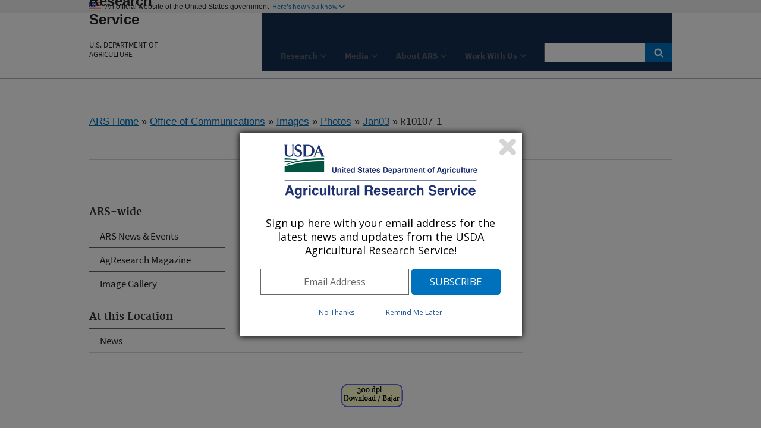

--- FILE ---
content_type: text/html; charset=utf-8
request_url: https://www.ars.usda.gov/oc/images/photos/jan03/k10107-1/
body_size: 7843
content:


<!DOCTYPE HTML>
<html>
<head>
    <title>k10107-1 : USDA ARS</title>

    <meta http-equiv='Content-Type:text/html; charset=UTF-8' />
    <meta http-equiv="X-UA-Compatible" content="IE=edge" />			<!-- disable IE compatibility view -->
    <meta name="description" />
    <meta name="keywords" content="" />
    <meta key="ID" value="178545" />

    <!-- include jQuery library -->
    


    <!-- photo carsouel -->
    <link rel="stylesheet" href="https://maxcdn.bootstrapcdn.com/bootstrap/3.3.7/css/bootstrap.min.css">
    <script src="https://ajax.googleapis.com/ajax/libs/jquery/3.2.1/jquery.min.js"></script>
    <script src="https://maxcdn.bootstrapcdn.com/bootstrap/3.3.7/js/bootstrap.min.js"></script>

    <meta name='bbsect' content='Main'>
    <meta name='modestem' content='00a00b00c00d'>
    <meta name='modestem1' content='00a'>
    <meta name='modestem2' content='00b'>
    <meta name='modestem3' content='00c'>
    <meta name='modestem4' content='00d'>
    <meta name='site_code' content='00-00-00-00'>

        <meta name="WT.ModeCode" content="00-00-00-00">


    
    



    <meta charset="utf-8" />
    <meta name="viewport" content="width=device-width, initial-scale=1.0" />
    <title>Research : USDA ARS</title>
    <!-- Update the link path to where your stylesheet file is located. For example: /path/to/your/USWDS/css/lib/uswds.min.css -->
    <!-- <link rel="stylesheet" href="/USWDS/css/uswds.css"> -->
    <link rel="stylesheet" href="/USWDS/css/styleguide.css">
    <link href="/css/ARSbranding.css?t=20260131" rel="stylesheet" type="text/css" />
    <script type="text/javascript" src="/Jquery/ARSbranding.js"></script>
    <link media="print" href="/css/print.css" rel="stylesheet" type="text/css" />
    <script type="text/javascript" src="//s7.addthis.com/js/300/addthis_widget.js#pubid=arsociowb"></script>
</head>

<body class="layout-demo" role="banner">

    

<a class="usa-skipnav" href="#main-content">Skip to main content</a>
<header class="usa-header usa-header-basic" role="banner">
    
	

	
	
	
	
	<!-- Gov banner BEGIN -->
    <div class="usa-banner">
        <div class="usa-accordion">
            <header class="usa-banner-header">
                <div class="usa-grid usa-banner-inner">
                    <img src="/USWDS/img/favicons/favicon-57.png" alt="U.S. flag">
                    <p>An official website of the United States government</p>
                    <button class="usa-accordion-button usa-banner-button"
                            aria-expanded="false" aria-controls="gov-banner">
                        <span class="usa-banner-button-text">Here's how you know</span>
                    </button>
                </div>
            </header>
            <div class="usa-banner-content usa-grid usa-accordion-content" id="gov-banner">
                <div class="usa-banner-guidance-gov usa-width-one-half">
                    <img class="usa-banner-icon usa-media_block-img" src="/USWDS/img/icon-dot-gov.svg" alt="Dot gov">
                    <div class="usa-media_block-body">
                        <p>
                            <strong>Official websites use .gov</strong>
                            <br>
                            A <strong>.gov</strong> website belongs to an official government organization in the United States.
                        </p>
                    </div>
                </div>
                <div class="usa-banner-guidance-ssl usa-width-one-half">
                    <img class="usa-banner-icon usa-media_block-img" src="/USWDS/img/icon-https.svg" alt="SSL">
                    <div class="usa-media_block-body">
                        <p>
                            <strong>Secure .gov websites use HTTPS</strong>
                            <br>
                            A <strong>lock</strong> (                            
                              <span class="icon-lock"><svg xmlns="http://www.w3.org/2000/svg" width="52" height="64" viewBox="0 0 52 64" class="usa-banner__lock-image" role="img" aria-labelledby="banner-lock-title banner-lock-description"><title id="banner-lock-title">Lock</title><desc id="banner-lock-description">A locked padlock</desc><path fill="#000000" fill-rule="evenodd" d="M26 0c10.493 0 19 8.507 19 19v9h3a4 4 0 0 1 4 4v28a4 4 0 0 1-4 4H4a4 4 0 0 1-4-4V32a4 4 0 0 1 4-4h3v-9C7 8.507 15.507 0 26 0zm0 8c-5.979 0-10.843 4.77-10.996 10.712L15 19v9h22v-9c0-6.075-4.925-11-11-11z"></path></svg></span>                                                      
                            
                            ) or <strong>https://</strong> means you’ve safely connected to the .gov website. Share sensitive information only on official, secure websites.

                           
                        </p>
                    </div>
                </div>
            </div>
        </div>
    </div>

    <!-- Gov banner END -->
    <!-- Logo  and Log-Text Begin -->
    <div class="usa-nav-container">
        <div class="usa-navbar">
            <button class="usa-menu-btn">Menu</button>
            <div class="usa-logo" id="logo">

                <span href="https://www.usda.gov" title="Home" rel="home" class="usda-logo">
                    <img src="/images/redesign/USDA-Logo.png" alt="USDA Logo" class="usda-logo-img">
                </span>

                <em class="usa-logo-text">
                    <a href="https://www.ars.usda.gov/" title="Agricultural Research Service Home" 
							aria-label="The Agricultural Research Service Home Page" 
							rel="home" id="anch_1">Agricultural Research Service
					</a>
						
                    <h6>
						<a href="https://www.usda.gov/" title="U.S. DEPARTMENT OF AGRICULTURE Home" 
							aria-label="The U.S. Department of Agriculture Home Page" 
							rel="home" id="anch_1">U.S. DEPARTMENT OF AGRICULTURE
						</a>						
					</h6>
                </em>
            </div>
        </div>


        <!-- Logo  and Log-Text End -->
        <nav role="navigation" class="usa-nav usa-color-primary-darkest">
            
            <button class="usa-nav-close">
                <img src="/USWDS/img/close.svg" alt="close">
            </button>



<ul class="usa-nav-primary usa-accordion">
            <li>
                <button class="usa-accordion-button usa-nav-link" aria-expanded="false" aria-controls="side-nav-1" id="btnMenu-1">
                    <span id="menuName">Research</span>
                </button>
                <ul id="side-nav-1" class="usa-nav-submenu usa-color-white" aria-hidden="true">
                            <li><a href="/research/">Research Home</a></li>
                            <li><a href="/research/programs/">National Programs</a></li>
                            <li><a href="/research/projects/">Research Projects</a></li>
                            <li><a href="/research/publications/find-a-publication/">Scientific Manuscripts</a></li>
                            <li><a href="/office-of-international-research-engagement-and-cooperation/office-of-international-research-engagement-and-cooperation/">International Engagement</a></li>
                            <li><a href="/research/software/">Scientific Software/Models</a></li>
                            <li><a href="/research/datasets/">Databases and Datasets</a></li>
                            <li><a href="/office-of-scientific-quality-review-osqr/">Office of Scientific Quality Review</a></li>
                </ul>
            </li>
            <li>
                <button class="usa-accordion-button usa-nav-link" aria-expanded="false" aria-controls="side-nav-2" id="btnMenu-2">
                    <span id="menuName">Media</span>
                </button>
                <ul id="side-nav-2" class="usa-nav-submenu usa-color-white" aria-hidden="true">
                            <li><a href="/news-events/news-events/">News &amp; Features</a></li>
                            <li><a href="/oc/ars-wired/">Multimedia</a></li>
                            <li><a href="/oc/br/briefing-room/">Briefing Room</a></li>
                            <li><a href="/oc/dof/archive/">Down on the Farm</a></li>
                            <li><a href="/oc/press-room/">Press Room</a></li>
                            <li><a href="/oc/scienceinyourshoppingcart/siysc-factsheets">Science in Your Shopping Cart</a></li>
                            <li><a href="https://scientificdiscoveries.ars.usda.gov">Scientific Discoveries</a></li>
                            <li><a href="https://scientificdiscoveries.ars.usda.gov/tellus">5-Minute Reads</a></li>
                            <li><a href="/oc/utm/archive">Under the Microscope</a></li>
                </ul>
            </li>
            <li>
                <button class="usa-accordion-button usa-nav-link" aria-expanded="false" aria-controls="side-nav-3" id="btnMenu-3">
                    <span id="menuName">About ARS</span>
                </button>
                <ul id="side-nav-3" class="usa-nav-submenu usa-color-white" aria-hidden="true">
                            <li><a href="/about-ars/">About ARS Home</a></li>
                            <li><a href="/people-locations/find-a-location/">Labs and Research Centers (Map)</a></li>
                            <li><a href="/docs/headquarters-information/">Headquarter Offices</a></li>
                            <li><a href="/people-locations/organizational-chart/">Organizational Chart</a></li>
                            <li><a href="https://usdagcc.sharepoint.com/sites/ARS-Axon">Employee Services (REE Employees Only)</a></li>
                </ul>
            </li>
            <li>
                <button class="usa-accordion-button usa-nav-link" aria-expanded="false" aria-controls="side-nav-4" id="btnMenu-4">
                    <span id="menuName">Work With Us</span>
                </button>
                <ul id="side-nav-4" class="usa-nav-submenu usa-color-white" aria-hidden="true">
                            <li><a href="/work-with-us/">Work With Us Home</a></li>
                            <li><a href="https://arscareers.usajobs.gov/">ARS Vacancies at USAJOBS</a></li>
                            <li><a href="/careers/careers-at-ars-info/">Careers at ARS Information</a></li>
                            <li><a href="/ott/">Scientific Collaborations</a></li>
                            <li><a href="/afm/fmad/agreements/agreements-home/">Extramural Agreements</a></li>
                            <li><a href="#" target="">1890 Faculty Research Sabbatical Program</a></li>
                </ul>
            </li>

</ul>
            <form class="usa-search usa-search-small" method="get" action="https://search.usa.gov/search?sort=rel">
                <div role="search">
                    <label class="usa-sr-only" for="search-field-small">Search small</label>
                    <input id="query" type="search" name="query" title="search"> <!--title="search" added-->
                    <input name="affiliate" id="affiliate" type="hidden" value="agriculturalresearchservicears">
                    <button type="submit">
                        <span class="usa-sr-only">Search</span>
                    </button>
                </div>
            </form>
            <!-- Secondary Naivagation Start -->
            <div class="usa-nav-secondary" >
                <ul class="usa-unstyled-list usa-nav-secondary-links">
                                <li><a title="ARS Home" href="/"><b>ARS Home</b></a></li>
                                <li><a title="About ARS" href="/about-ars/"><b>About ARS</b></a></li>
                                <li><a title="Contact Us" href="/contact-us/?modeCode=00-00-00-00"><b>Contact Us</b></a></li>

                </ul>
            </div>
            <!-- Secondary Naivagation End -->
        </nav>

    </div>
</header>



    <div class="usa-overlay"></div>

    <main class="usa-grid usa-section usa-content usa-layout-docs" id="main-content">

        
 


    <div>
        <a href="/">ARS Home</a>

» <a href="/oc/">Office of Communications</a>
» <a href="/oc/images/">Images</a>
» <a href="/oc/images/photos/">Photos</a>
» <a href="/oc/images/photos/jan03/">Jan03</a>
» k10107-1
		<!--Start : Social shared icons-->
		<div class="addthis_toolbox addthis_default_style addthis_32x32_style" id="Social-Share-Icons">
			<a class="addthis_button_twitter"></a>
			<a class="addthis_button_linkedin"></a>
			<a class="addthis_button_facebook"></a>
			<a class="addthis_button_email"></a>
			<a class="addthis_button_print"></a>
			<a class="addthis_button_compact"></a>
		</div>
		<!--End : Social shared icons-->
    </div>
    <div style="clear:both;">
        <hr />
    </div>
 


    

 


<aside class="usa-width-one-fourth usa-layout-docs-sidenav">

    <ul class="usa-sidenav-list">
        




<h4>ARS-wide</h4>
<li><a  href="/news-events/news-events/" >ARS News & Events</a></li>
<li><a  href="https://agresearchmag.ars.usda.gov/" >AgResearch Magazine</a></li>
<li><a  href="/oc/images/image-gallery/" >Image Gallery</a></li>
<h4>At this Location</h4>
<li><a  href="/news-events/?modeCode=00-00-00-00" >News</a></li>
                                            </ul>

</aside>



    <!--[if lt IE 9]>
         <div class="IErounded-sidebot"
                    style="display:block; height:20px; width:250px; position:relative; left:25px; top:-12px;">
              <img src="/images/redesign/rounded-sidebottom.png" alt="spacing">
         </div>
    <![endif]-->


   
<div class="usa-width-three-fourths usa-layout-docs-main_content" >

    







    <!-- display URLs of subpages start -->
    

    <!--  display URLs of subpages end -->
    <!-- document content start -->
    <hr><p align="RIGHT"><a href="/ARSUserFiles/oc/graphics/photos/300dpi/kesa/k10107-1.jpg" target="_blank"><img src="/ARSUserFiles/oc/graphics/photos/downloadbutton.gif" border="0" alt="Download a high-resolution (300dpi) digital image"></a></p><table cellpadding="0" cellspacing="0"><tr><td><img src="/ARSUserFiles/oc/graphics/photos/jan03/k10107-1i.jpg" align="LEFT" border="4"><p><b> Image Number K10107-1</b></p></td></tr></table><p>Aided by food models, Fariba Roughead and psychology technician Becky Stadstad enter information for a dietary recall into a nutrient composition database. The data is used in field studies that evaluate the impact of dietary intakes on the relationships among nutrition, health, and function. </p><p>Photo by Stephen Ausmus.</p><p><br><br></p><pre style="display: none;">640 pixels wide: (<a href="/ARSUserFiles/oc/graphics/photos/jan03/k10107-1.jpg" target="_blank">k10107-1.jpg</a>)
</pre><p><br><br></p><hr><center> Please visit our <a href="/is/graphics/photos/index.html" target="_top">Image Gallery</a></center>
    <!-- document content end -->
    <!-- display Paging of subpages start -->
    

    <!--  display Paging of subpages end -->
</div>


        <!-- Digital Analytics (DAP) -->
        <!-- We participate in the US government's analytics program. See the data at analytics.usa.gov. -->
        <script async id="_fed_an_ua_tag" src="https://dap.digitalgov.gov/Universal-Federated-Analytics-Min.js?agency=USDA&subagency=ARS"></script>


       

        <script type="text/javascript">
            var _gaq = _gaq || [];
            _gaq.push(['_setAccount', 'UA-27627304-6']);
            _gaq.push(['_setDomainName', 'usda.gov']);
            _gaq.push(['_setAllowLinker', true]);
            _gaq.push(['_trackPageview']);

            _gaq.push(['b._setAccount', 'UA-27627304-1']);
            _gaq.push(['b._setDomainName', 'usda.gov']);
            _gaq.push(['b._setAllowLinker', true]);
            _gaq.push(['b._trackPageview']);

            (function () {
                var ga = document.createElement('script'); ga.type = 'text/javascript'; ga.async = true;
                ga.src = ('https:' == document.location.protocol ? 'https://ssl' : 'http://www') + '.google-analytics.com/ga.js';
                var s = document.getElementsByTagName('script')[0]; s.parentNode.insertBefore(ga, s);
            })();
        </script>
				
				
	<!-- start-GA4-Google tag (gtag.js) -->
	<script async src="https://www.googletagmanager.com/gtag/js?id=G-ND298XG1VM"></script>
	<script>
  	window.dataLayer = window.dataLayer || [];
  	function gtag(){dataLayer.push(arguments);}
  	gtag('js', new Date());

  	gtag('config', 'G-ND298XG1VM');
	</script>
	<!-- end Google tag (gtag.js) -->			
				
				
    </main>

    

<footer class="usa-footer usa-footer-big" role="contentinfo">
    <!-- last modified date in documentation page -->
        <div class="usa-grid usa-footer-return-to-top">
            <a href="#">Return to top</a>
            <div class="page-last-modified">
                Last Modified:
8/13/2016            </div>
        </div>

    <!--  Headquarter pages only -->
        <div class="usa-grid-full usa-color-gray-light">
            <nav class="usa-footer-nav usa-width-two-thirds" id="footer-top">
                <ul class="usa-unstyled-list">
                            <li class="usa-width-one-fourth usa-footer-primary-content"><a  class="usa-footer-primary-link" href="/research/">Research</a></li>
                            <li class="usa-width-one-fourth usa-footer-primary-content"><a  class="usa-footer-primary-link" href="/news-events/news-events/">Media</a></li>
                            <li class="usa-width-one-fourth usa-footer-primary-content"><a  class="usa-footer-primary-link" href="/about-ars/">About ARS</a></li>
                            <li class="usa-width-one-fourth usa-footer-primary-content"><a  class="usa-footer-primary-link" href="/work-with-us/">Work With Us</a></li>
                </ul>
            </nav>
        </div>

    <!-- middle footer -->
    <div class="usa-grid-full usa-color-gray-dark">
        <!-- Connect with ARS and Floating social Icons-->
        <nav class="usa-footer-nav usa-width-one-half">
             <nav class="usa-width-one-third" id="Connect-ARS">
                <h3 class="usa-sign_up-header">Connect with ARS</h3>
                

<!-- Connect with ARS Social icons in footer -->
    <div class="usa-footer-nav" id="socialLink">
                        <a href="http://twitter.com/usda_ars">
                            <img src="/ARSUserFiles/00000000/images/social_media///twitter.png" title="Twitter" alt="Twitter" />
                        </a>
                        <a href="https://www.linkedin.com/company/usda-ars">
                            <img src="/ARSUserFiles/00000000/images/social_media///linkedin.png" title="LinkedIn" alt="LinkedIn" />
                        </a>
                        <a href="https://www.youtube.com/channel/UCbY4NfKJTwEO1rxTdNGjYbA">
                            <img src="/ARSUserFiles/00000000/images/social_media///youtube.png" title="Youtube" alt="Youtube" />
                        </a>
                        <a href="https://www.facebook.com/AgriculturalResearchService">
                            <img src="/ARSUserFiles/00000000/images/social_media///square-facebook-icon.jpg" title="Facebook Icon" alt="Facebook Icon" />
                        </a>
    </div>

<!-- Floating Social shared icons-->

            </nav>
             <nav class="usa-width-one-fourth" id="TellUs">
                 <a href="https://tellus.ars.usda.gov/" title="Tellus"
                    aria-label="The Tellus Home Page"   rel="home">                  
                     <img src="/ARSUserFiles/00000000/images/social_media/tellus-logo.png" title="Tellus" alt="Tellus">
                 </a>
                
             </nav>
        </nav>

         <!-- Sign up for ARS News updates-->
        <nav class="usa-footer-nav usa-width-one-half">
            <form id="GD-snippet-form" action="https://public.govdelivery.com/accounts/USDAARS/subscriber/qualify?qsp=CODE_RED"
                  accept-charset="UTF-8" method="post" target="_blank">

                <input name="utf8" type="hidden" value="&#x2713;" />
                <input type="hidden" name="authenticity_token" value="tV2OquJR5xnmtrmmZS3UWsIp7QddNiZcKotw2AMMUx2u9nfu4b3aL1Fb4L6RnJCoF5VYhXZ85qUPjpOyJiUlhg==" />

                <fieldset>
                    <h3 class="usa-sign_up-header">Sign up</h3>
                    <div class="EmailSignup-Footer">
                        <!-- <input type="text" name="email" id="email" placeholder="Sign up for ARS News updates" style="display:inline-block;" value> <input type="submit" name="commit" class="form_button" id="go" value="Go" style="display:inline-block;" />-->
                        <input type="text" name="email" id="email" style="display:inline-block;" title="email" value> <input type="submit" name="commit" class="form_button" id="go" value="Go" style="display:inline-block;" />
                    </div>

                </fieldset>
            </form>

                    <!-- GovDelivery Subscription Overlay -->
                    <script src='https://content.govdelivery.com/overlay/js/6017.js'></script>
                    <!-- End GovDelivery Overlay -->
                    <!--CFI survey pop-up display section-->
                    <script src="/ARSUserFiles/Utility/WebMoniter/WebMoniter.js" type="text/javascript"></script>
                    <!--End CFI survey pop-up -->
            </nav>
           <!-- End Sign up for ARS News updates-->
</div>

    <!-- bottom footer-->
    <div class="usa-grid-full usa-color-gray-dark">
        <nav class="usa-footer-nav" id="footer-bottom">
            <ul class="usa-unstyled-list">
                            <li class="usa-width-one-fourth usa-footer-primary-content">
                                <a href="/">ARS Home</a>
                            </li>
                            <li class="usa-width-one-fourth usa-footer-primary-content">
                                <a href="http://www.usda.gov/">USDA.gov</a>
                            </li>
                            <li class="usa-width-one-fourth usa-footer-primary-content">
                                <a href="https://www.usda.gov/plain-writing">Plain Writing</a>
                            </li>
                            <li class="usa-width-one-fourth usa-footer-primary-content">
                                <a href="https://www.usda.gov/policies-and-links">Policies &amp; Links</a>
                            </li>
                            <li class="usa-width-one-fourth usa-footer-primary-content">
                                <a href="https://www.usda.gov/oascr/civil-rights-statements">Civil Rights Statements</a>
                            </li>
                            <li class="usa-width-one-fourth usa-footer-primary-content">
                                <a href="/research/freedom-of-information-act-and-privacy-act-reference-guide/">FOIA</a>

                            </li>
                            <li class="usa-width-one-fourth usa-footer-primary-content">
                                <a href="https://www.usda.gov/accessibility-statement">Accessibility Statement</a>

                            </li>
                            <li class="usa-width-one-fourth usa-footer-primary-content">
                                <a href="https://www.usda.gov/privacy-policy">Privacy Policy</a>

                            </li>
                            <li class="usa-width-one-fourth usa-footer-primary-content">
                                <a href="https://www.usda.gov/non-discrimination-statement">Non-Discrimination Statement</a>

                            </li>
                            <li class="usa-width-one-fourth usa-footer-primary-content">
                                <a href="/docs/quality-of-information/">Quality of Information</a>

                            </li>
                            <li class="usa-width-one-fourth usa-footer-primary-content">
                                <a href="https://www.usa.gov">USA.gov</a>

                            </li>
                            <li class="usa-width-one-fourth usa-footer-primary-content">
                                <a href="https://www.whitehouse.gov">WhiteHouse.gov</a>

                            </li>
                            <li class="usa-width-one-fourth usa-footer-primary-content">
                                <a href="https://ask.usda.gov">Ask USDA</a>

                            </li>

            </ul>
        </nav>
    </div>
</footer>

    <!--[if lt IE 9]>
        <img class="IErounded" src="/images/redesign/rounded-bottomBLK.png" alt="spacer">
    <![endif]-->
    <!-- pageComplete -->
    
    

    <script src="/USWDS/js/uswds.min.js"></script>

</body>
</html>
